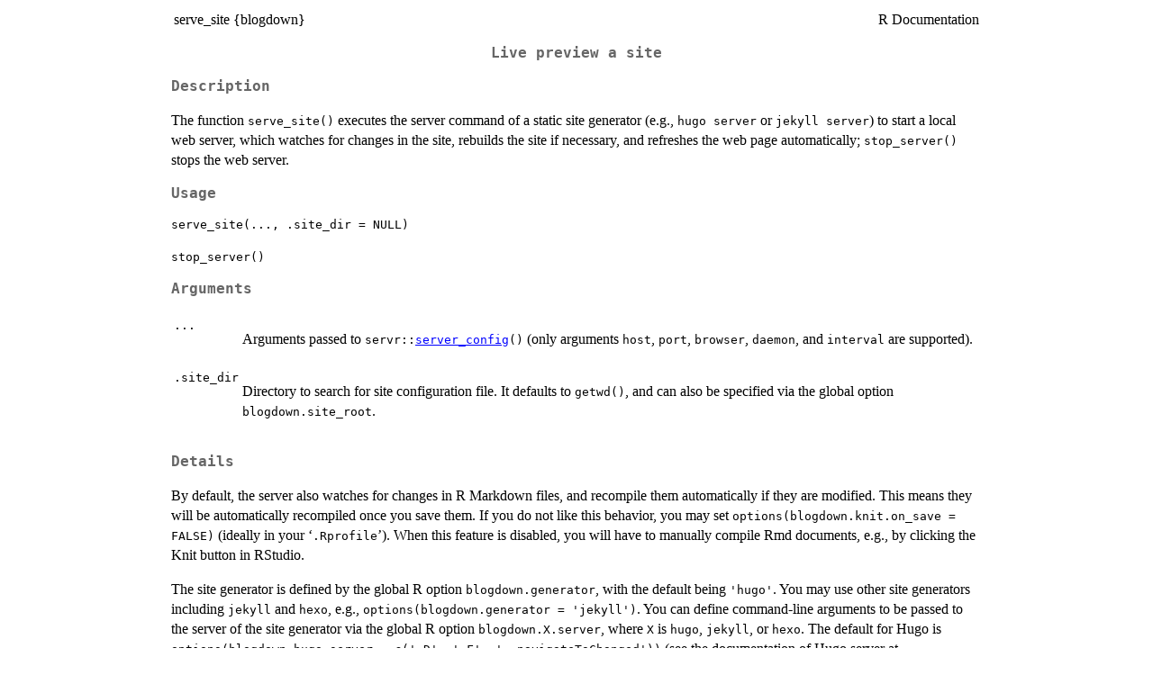

--- FILE ---
content_type: text/html
request_url: https://search.r-project.org/CRAN/refmans/blogdown/html/serve_site.html
body_size: 1850
content:
<!DOCTYPE html><html><head><title>R: Live preview a site</title>
<meta http-equiv="Content-Type" content="text/html; charset=utf-8" />
<meta name="viewport" content="width=device-width, initial-scale=1.0, user-scalable=yes" />
<link rel="stylesheet" href="https://cdn.jsdelivr.net/npm/katex@0.15.3/dist/katex.min.css">
<script type="text/javascript">
const macros = { "\\R": "\\textsf{R}", "\\code": "\\texttt"};
function processMathHTML() {
    var l = document.getElementsByClassName('reqn');
    for (let e of l) { katex.render(e.textContent, e, { throwOnError: false, macros }); }
    return;
}</script>
<script defer src="https://cdn.jsdelivr.net/npm/katex@0.15.3/dist/katex.min.js"
    onload="processMathHTML();"></script>
<link rel="stylesheet" type="text/css" href="R.css" />
</head><body><div class="container"><main>

<table style="width: 100%;"><tr><td>serve_site {blogdown}</td><td style="text-align: right;">R Documentation</td></tr></table>

<h2>Live preview a site</h2>

<h3>Description</h3>

<p>The function <code>serve_site()</code> executes the server command of a static site
generator (e.g., <code>hugo server</code> or <code>jekyll server</code>) to start a
local web server, which watches for changes in the site, rebuilds the site if
necessary, and refreshes the web page automatically; <code>stop_server()</code>
stops the web server.
</p>


<h3>Usage</h3>

<pre><code class='language-R'>serve_site(..., .site_dir = NULL)

stop_server()
</code></pre>


<h3>Arguments</h3>

<table>
<tr><td><code id="...">...</code></td>
<td>
<p>Arguments passed to <code>servr::<a href="../../servr/html/server_config.html">server_config</a>()</code> (only
arguments <code>host</code>, <code>port</code>, <code>browser</code>, <code>daemon</code>, and
<code>interval</code> are supported).</p>
</td></tr>
<tr><td><code id=".site_dir">.site_dir</code></td>
<td>
<p>Directory to search for site configuration file. It defaults
to <code>getwd()</code>, and can also be specified via the global option
<code>blogdown.site_root</code>.</p>
</td></tr>
</table>


<h3>Details</h3>

<p>By default, the server also watches for changes in R Markdown files, and
recompile them automatically if they are modified. This means they will be
automatically recompiled once you save them. If you do not like this
behavior, you may set <code>options(blogdown.knit.on_save = FALSE)</code> (ideally
in your &lsquo;<span class="file">.Rprofile</span>&rsquo;). When this feature is disabled, you will have to
manually compile Rmd documents, e.g., by clicking the Knit button in RStudio.
</p>
<p>The site generator is defined by the global R option
<code>blogdown.generator</code>, with the default being <code>'hugo'</code>. You may use
other site generators including <code>jekyll</code> and <code>hexo</code>, e.g.,
<code>options(blogdown.generator = 'jekyll')</code>. You can define command-line
arguments to be passed to the server of the site generator via the global R
option <code>blogdown.X.server</code>, where <code>X</code> is <code>hugo</code>,
<code>jekyll</code>, or <code>hexo</code>. The default for Hugo is
<code>options(blogdown.hugo.server = c('-D', '-F', '--navigateToChanged'))</code>
(see the documentation of Hugo server at
<a href="https://gohugo.io/commands/hugo_server/">https://gohugo.io/commands/hugo_server/</a> for the meaning of these
arguments).
</p>


<h3>Note</h3>

<p>For the Hugo server, the argument <code>--navigateToChanged</code> is used
by default, which means when you edit and save a source file, Hugo will
automatically navigate the web browser to the page corresponding to this
source file (if the page exists). However, due to a Hugo bug
(<a href="https://github.com/gohugoio/hugo/issues/3811">https://github.com/gohugoio/hugo/issues/3811</a>), this automatic
navigation may not always work for R Markdown posts, and you may have to
manually refresh your browser. It should work reliably for pure Markdown
posts, though.
</p>

<hr /><div style="text-align: center;">[Package <em>blogdown</em> version 1.19 <a href="00Index.html">Index</a>]</div></main>

</div>
</body></html>
